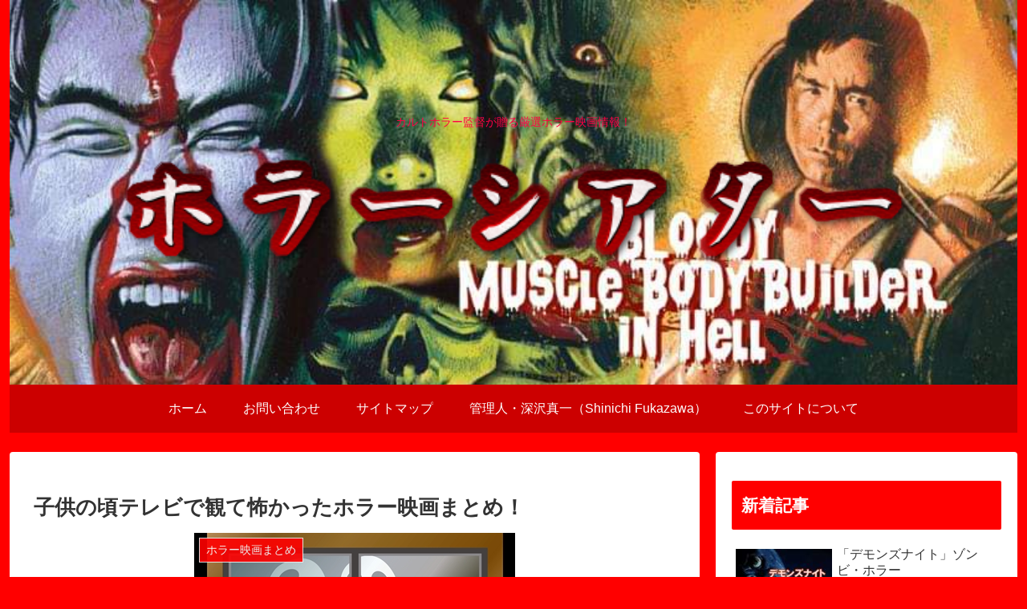

--- FILE ---
content_type: text/html; charset=utf-8
request_url: https://www.google.com/recaptcha/api2/aframe
body_size: 267
content:
<!DOCTYPE HTML><html><head><meta http-equiv="content-type" content="text/html; charset=UTF-8"></head><body><script nonce="yKnyp0hWYhqRa2cjP5GTsQ">/** Anti-fraud and anti-abuse applications only. See google.com/recaptcha */ try{var clients={'sodar':'https://pagead2.googlesyndication.com/pagead/sodar?'};window.addEventListener("message",function(a){try{if(a.source===window.parent){var b=JSON.parse(a.data);var c=clients[b['id']];if(c){var d=document.createElement('img');d.src=c+b['params']+'&rc='+(localStorage.getItem("rc::a")?sessionStorage.getItem("rc::b"):"");window.document.body.appendChild(d);sessionStorage.setItem("rc::e",parseInt(sessionStorage.getItem("rc::e")||0)+1);localStorage.setItem("rc::h",'1767307755578');}}}catch(b){}});window.parent.postMessage("_grecaptcha_ready", "*");}catch(b){}</script></body></html>